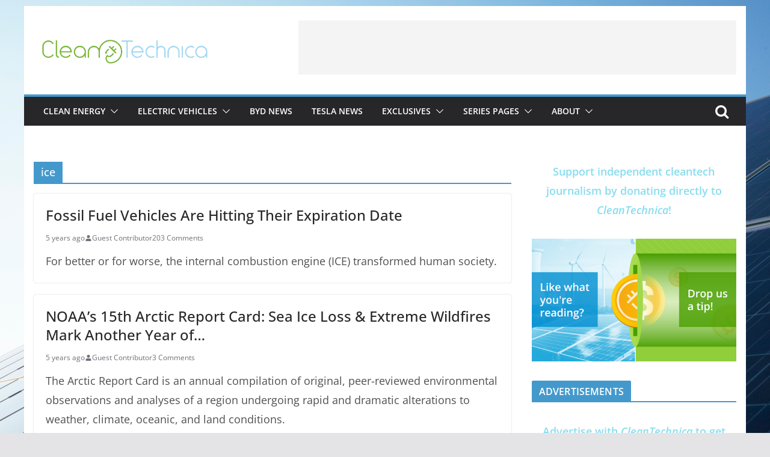

--- FILE ---
content_type: text/html; charset=utf-8
request_url: https://www.google.com/recaptcha/api2/aframe
body_size: 266
content:
<!DOCTYPE HTML><html><head><meta http-equiv="content-type" content="text/html; charset=UTF-8"></head><body><script nonce="Hb-wfA4N6c39y5Zr10Zm8A">/** Anti-fraud and anti-abuse applications only. See google.com/recaptcha */ try{var clients={'sodar':'https://pagead2.googlesyndication.com/pagead/sodar?'};window.addEventListener("message",function(a){try{if(a.source===window.parent){var b=JSON.parse(a.data);var c=clients[b['id']];if(c){var d=document.createElement('img');d.src=c+b['params']+'&rc='+(localStorage.getItem("rc::a")?sessionStorage.getItem("rc::b"):"");window.document.body.appendChild(d);sessionStorage.setItem("rc::e",parseInt(sessionStorage.getItem("rc::e")||0)+1);localStorage.setItem("rc::h",'1768691602608');}}}catch(b){}});window.parent.postMessage("_grecaptcha_ready", "*");}catch(b){}</script></body></html>

--- FILE ---
content_type: application/javascript; charset=UTF-8
request_url: https://im-cleantechnica.disqus.com/count-data.js?1=102298%20http%3A%2F%2Fcleantechnica.com%2F%3Fp%3D102298&1=144719%20https%3A%2F%2Fcleantechnica.com%2F%3Fp%3D144719&1=176373%20https%3A%2F%2Fcleantechnica.com%2F%3Fp%3D176373&1=185518%20https%3A%2F%2Fcleantechnica.com%2F%3Fp%3D185518&1=202756%20https%3A%2F%2Fcleantechnica.com%2F%3Fp%3D202756&1=207641%20https%3A%2F%2Fcleantechnica.com%2F%3Fp%3D207641&1=225652%20https%3A%2F%2Fcleantechnica.com%2F%3Fp%3D225652&1=226296%20https%3A%2F%2Fcleantechnica.com%2F%3Fp%3D226296&1=227510%20https%3A%2F%2Fcleantechnica.com%2F%3Fp%3D227510&1=98318%20http%3A%2F%2Fcleantechnica.com%2F%3Fp%3D98318
body_size: 913
content:
var DISQUSWIDGETS;

if (typeof DISQUSWIDGETS != 'undefined') {
    DISQUSWIDGETS.displayCount({"text":{"and":"and","comments":{"zero":"Tell Us What You're Thinking!","multiple":"{num} Comments","one":"1 Comment"}},"counts":[{"id":"202756 https:\/\/cleantechnica.com\/?p=202756","comments":113},{"id":"144719 https:\/\/cleantechnica.com\/?p=144719","comments":8},{"id":"185518 https:\/\/cleantechnica.com\/?p=185518","comments":57},{"id":"225652 https:\/\/cleantechnica.com\/?p=225652","comments":2},{"id":"176373 https:\/\/cleantechnica.com\/?p=176373","comments":85},{"id":"226296 https:\/\/cleantechnica.com\/?p=226296","comments":3},{"id":"207641 https:\/\/cleantechnica.com\/?p=207641","comments":6},{"id":"227510 https:\/\/cleantechnica.com\/?p=227510","comments":203},{"id":"102298 http:\/\/cleantechnica.com\/?p=102298","comments":34},{"id":"98318 http:\/\/cleantechnica.com\/?p=98318","comments":31}]});
}